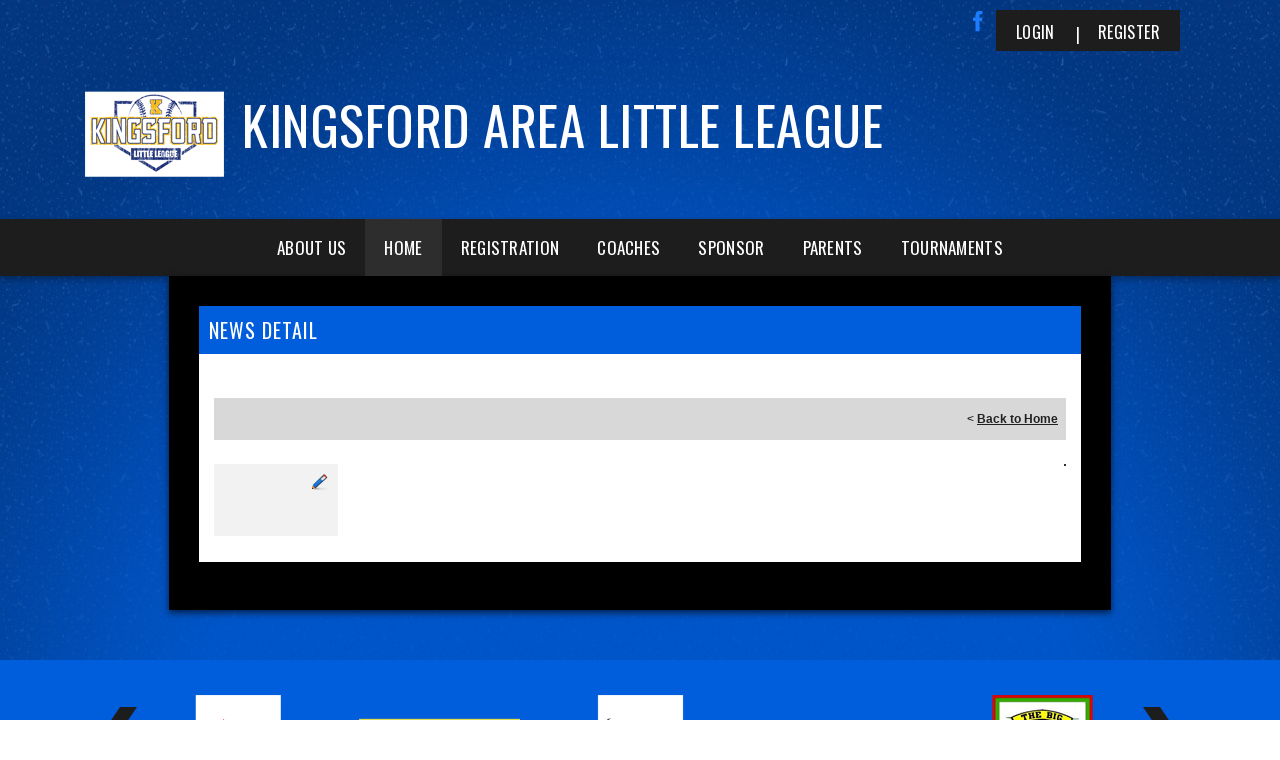

--- FILE ---
content_type: text/html; charset=utf-8
request_url: https://www.kingsfordlittleleague.com/Default.aspx?tabid=399337&mid=456081&newskeyid=HN1&newsid=447087&ctl=newsdetail
body_size: 12216
content:
<!DOCTYPE html PUBLIC "-//W3C//DTD XHTML 1.0 Transitional//EN" "http://www.w3.org/TR/xhtml1/DTD/xhtml1-transitional.dtd">
<html  xml:lang="en-US" lang="en-US" xmlns="http://www.w3.org/1999/xhtml">
<head id="Head"><title>
	Kingsford Area Little League > Home
</title><meta content="text/html; charset=UTF-8" http-equiv="Content-Type" /><meta content="text/javascript" http-equiv="Content-Script-Type" /><meta content="text/css" http-equiv="Content-Style-Type" /><meta http-equiv="X-UA-Compatible" content="IE=edge" /><meta id="MetaDescription" name="DESCRIPTION" content="Kingsford Area Little League" /><meta id="MetaKeywords" name="KEYWORDS" content="Kingsford Area Little League" /><meta id="MetaCopyright" name="COPYRIGHT" content="Copyright (c) 2026 by Kingsford Area Little League" /><meta id="MetaAuthor" name="AUTHOR" content="Kingsford Area Little League" /><meta name="RESOURCE-TYPE" content="DOCUMENT" /><meta name="DISTRIBUTION" content="GLOBAL" /><meta id="MetaRobots" name="ROBOTS" content="INDEX, FOLLOW" /><meta name="REVISIT-AFTER" content="1 DAYS" /><meta name="RATING" content="GENERAL" /><meta http-equiv="PAGE-ENTER" content="RevealTrans(Duration=0,Transition=1)" /><style id="StylePlaceholder" type="text/css"></style><link href="/portals/_default/default.css?cdv=298" type="text/css" rel="stylesheet"/><link href="/portals/_default/admin.css?cdv=298" type="text/css" rel="stylesheet"/><link href="/portals/_default/skins/apollo-ii/skin.css?cdv=298" type="text/css" rel="stylesheet"/><link href="/portals/_default/containers/apollo-ii/container.css?cdv=298" type="text/css" rel="stylesheet"/><link href="/portals/_default/skins/_default/webcontrolskin/default/combobox.default.css?cdv=298" type="text/css" rel="stylesheet"/><link href="/portals/_default/skins/apollo-ii/css/color-blue.css?cdv=298" type="text/css" rel="stylesheet"/><link href="/resources/bsb.controls/customteampage.css?cdv=298" type="text/css" rel="stylesheet"/><script src="/resources/shared/scripts/jquery/jquery.min.js?cdv=298" type="text/javascript"></script><script src="/resources/shared/scripts/jquery/jquery-migrate.min.js?cdv=298" type="text/javascript"></script><script src="/resources/shared/scripts/jquery/jquery-ui.min.js?cdv=298" type="text/javascript"></script>
<script>
!function(){var analytics=window.analytics=window.analytics||[];if(!analytics.initialize)if(analytics.invoked)window.console&&console.error&&console.error("Segment snippet included twice..");else{analytics.invoked=!0;analytics.methods=["trackSubmit","trackClick","trackLink","trackForm","pageview","identify","reset","group","track","ready","alias","debug","page","once","off","on"];analytics.factory=function(t){return function(){var e=Array.prototype.slice.call(arguments);e.unshift(t);analytics.push(e);return analytics}};for(var t=0;t<analytics.methods.length;t++){var e=analytics.methods[t];analytics[e]=analytics.factory(e)}analytics.load=function(t,e){var n=document.createElement("script");n.type="text/javascript";n.async=!0;n.src="https://cdn.segment.com/analytics.js/v1/"+t+"/analytics.min.js";var a=document.getElementsByTagName("script")[0];a.parentNode.insertBefore(n,a);analytics._loadOptions=e};analytics.SNIPPET_VERSION="4.1.0";
analytics.load("vwPZbUUO9tST7jvVEVKUgfx7fLvtimDG");
//analytics.page();
}}();
</script>

    <script>
        window.dataLayer = window.dataLayer || [];
        function gtag() { dataLayer.push(arguments); }

        gtag('consent', 'default', {
            ad_storage: 'denied',
            analytics_storage: 'denied',
            ad_user_data: 'denied',
            ad_personalization: 'denied',
            functionality_storage: 'denied',
            personalization_storage: 'denied',
            security_storage: 'denied'
        });
        gtag('consent', 'default', {
            ad_storage: 'denied',
            analytics_storage: 'denied',
            ad_user_data: 'denied',
            ad_personalization: 'denied',
            functionality_storage: 'denied',
            personalization_storage: 'denied',
            security_storage: 'granted',
            regions: ['AS', 'AI', 'AG', 'AR', 'AW', 'AU', 'AT', 'BS', 'BB', 'BY', 'BE', 'BM', 'BO', 'BQ', 'BR', 'BG', 'CA', 'CL', 'CN', 'CO', 'CR', 'HR', 'CU', 'CW', 'CY', 'CZ', 'DK', 'DM', 'DO', 'EC', 'SV', 'EE', 'FI', 'FR', 'DE', 'GR', 'GD', 'GU', 'GT', 'GY', 'HT', 'HK', 'HU', 'IN', 'ID', 'IE', 'IL', 'IT', 'JM', 'JP', 'KR', 'KW', 'LV', 'LB', 'LT', 'LU', 'MT', 'MX', 'NP', 'NL', 'NZ', 'NI', 'NG', 'NO', 'PA', 'PY', 'PE', 'PH', 'PL', 'PT', 'PR', 'QA', 'RO', 'KN', 'LC', 'MF', 'VC', 'SA', 'RS', 'SG', 'SK', 'SI', 'ZA', 'ES', 'SR', 'SE', 'CH', 'TW', 'TT', 'AE', 'GB', 'US', 'UY', 'VE', 'VN', 'VI', 'PK']
        });
    </script>

<!-- Google Tag Manager -->
<script>
	(function(w,d,s,l,i){
	w[l]=w[l]||[];
	w[l].push({'gtm.start':new Date().getTime(),event:'gtm.js'});
	var f=d.getElementsByTagName(s)[0],
	j=d.createElement(s),
	dl=l!='dataLayer'?'&l='+l:'';
	j.async=true;
		
	j.src='https://www.googletagmanager.com/gtm.js?id='+i+dl+'';
	f.parentNode.insertBefore(j,f);
	})
(window,document,'script','dataLayer','GTM-MSRCR47S');
</script>
<!-- End Google Tag Manager -->

<!-- Google Tag Manager -->
<script>
  (function(w, d, s, l, i) {
    w[l] = w[l] || [];
    w[l].push({ 'gtm.start': new Date().getTime(), event: 'gtm.js' });
    var f = d.getElementsByTagName(s)[0],
      j = d.createElement(s),
      dl = l != 'dataLayer' ? '&l=' + l : '';
    j.async = true;
    j.src = 'https://www.googletagmanager.com/gtm.js?id=' + i + dl;
    f.parentNode.insertBefore(j, f);
  })(window, document, 'script', 'dataLayer', 'GTM-WMZLMM4');
  window.dataLayer = window.dataLayer || [];
    window.dataLayer.push({
        'userPortalId': '2355',
        'instanceKey': 'clubs',
        'userId': '-1',
        'isAdminUser': 'False',
        'isStackHubPortal': 'False',
		'appName': 'Core Legacy',
		'appEnvironment': 'Live',
    });
    
	
	function pushAppDataReadyEvent() {
      window.dataLayer.push({ 'event': 'appDataReady' });
    }
	
	setTimeout(pushAppDataReadyEvent, 200);

</script>
<!-- End Google Tag Manager -->


<meta name="PortalId" content= "2355" /> 

<script type="text/javascript">
	function redirectToSSLUrl(url){window.location=decodeURIComponent(url);}
	
	$(document).ready(function(){
		if(window.location.protocol === "https:") return;
		var tabIdBasedUrl = "/Default.aspx?tabid=399337";
		var currentUrl = document.location.href.substring(document.location.origin.length);
		var sslUrl= "https://www.kingsfordlittleleague.com";
		
		if(currentUrl.toLowerCase().indexOf("tabid=") == -1){ currentUrl = tabIdBasedUrl;}
		
		var s = document.createElement("script");
		s.type = "text/javascript";
		s.src = sslUrl + "/AmILoggedInHandler.ashx?portalId=2355&currenturl=" + encodeURIComponent(currentUrl);
		$("body").append(s);
	});
</script>

<script type="text/javascript">
$(document).ready( function () {
	if (typeof ReportViewer != 'undefined') {
			ReportViewer.prototype.PrintReport = function () {
				switch (this.defaultPrintFormat) {
					case "Default":
						this.DefaultPrint();
						break;
					case "PDF":
						this.PrintAs("PDF");
						previewFrame = document.getElementById(this.previewFrameID);
						previewFrame.onload = function () { previewFrame.contentDocument.execCommand("print", true, null); }
						break;
				}
			};
		}
});
</script>

<link href="https:///Default.aspx?tabid=399337&amp;mid=456081&amp;newskeyid=HN1&amp;newsid=447087&amp;ctl=newsdetail" rel="canonical" /><meta name='viewport' content='intial-scale=1.0,width=device-width'/><link rel="stylesheet" type="text/css" href="/DesktopModules/DDRMenu/BSBMobNav/mobnav.css"></link><link rel="stylesheet" type="text/css" href="/portals/_default/Skins/Apollo-II/nav/nav.css"></link></head>
<body id="Body" class=" apollo">
		

<!-- Google Tag Manager (noscript) -->
<noscript>
	<iframe 
	    src="https://www.googletagmanager.com/ns.html?id=GTM-MSRCR47S" 
			height="0" 
			width="0" 
			style="display:none;visibility:hidden">
	</iframe>
</noscript>
<!-- End Google Tag Manager (noscript) -->

<!-- Google Tag Manager (noscript) -->
<noscript>
	<iframe
		src="https://www.googletagmanager.com/ns.html?id='GTM-WMZLMM4'"
		height="0"
		width="0"
		style="display:none;visibility:hidden"
	></iframe>
</noscript>
<div id="mp-toolbar-host"></div>
<!-- End Google Tag Manager (noscript) -->

		<form method="post" action="/Default.aspx?tabid=399337&amp;mid=456081&amp;newskeyid=HN1&amp;newsid=447087&amp;ctl=newsdetail" id="Form" enctype="multipart/form-data">
<div class="aspNetHidden">
<input type="hidden" name="StylesheetManager_TSSM" id="StylesheetManager_TSSM" value="" />
<input type="hidden" name="ScriptManager_TSM" id="ScriptManager_TSM" value="" />
<input type="hidden" name="__EVENTTARGET" id="__EVENTTARGET" value="" />
<input type="hidden" name="__EVENTARGUMENT" id="__EVENTARGUMENT" value="" />
<input type="hidden" name="_VSTATE" id="_VSTATE" value="H4sIAAAAAAAEALVV62/bNhCfGNF2nv7QztvazGaNog+0tvzIow7mFbOcIkFVJ0iUtP000CatCKFJTaLz+Os7UrRdF8iSrNi+GDzf8Xe/+90d9cXK5+FSvVGrNRobzcZ2vgCKD04xCwmW9Ij+NaaJ/CAIBVYhN9RO26dXEl7/[base64]/jW6/e5SvmCXFkgJKGrL98q2ZqJW93vd3U+v0bsDzzv4SEydcMBwksAswpFgTBQAsJQI9jCv76gUBTBUdi7VuQgvMBtTaDeam5taLRUCoVUzUOoIKvWJAhAq4HE/0eYEY13/ZFKNgYa3i1lfCOaH0e38i8s9fBEGagJPYgYfO4QO8ZjJKk6iq7eRiKWez3ZKiQBo0NOZuEOVTErHmtIBpSx86XTnwSXuK+SN2qbqy7Nk3B9I1o5iQcYDqVItTG/mijk3SVyjI8cXXsjPVXroiSDkCvX5TajNVqu5sfUsTNKoth+rQu0/nxx3ACDkq0hLpdw8Zu6IBmEiaaxgH/0zbGkRqOYFRK/HlKQCWk7OO5IjlvL6DoIadr5wTW7NYMZTXt/B0f4fOML/mGPm/nOVnQ14KXN7rEp+xzjn7p92abaxtunQZGVP9cpSrfLDVz8oacxu20qWxXjQ36OYKBWMaNac450QcuZYntGwodPlXH0Dxir17FTpHHdc8z7O/bmxuVV7UzfLn0nBU35kjl76iE17RVL8UrfXMwBTRGV9xXcnLxSYsLXgSgcPzpEUaE+M6G39bG6r3Cumih89OpSHmKsier3dUSSvtUHAqnEXjvSjfIN/zfh/6ggpxeiGgF/mh3k1Od8LCaHcm4xzRh3Q/r+f558t+Cvh/KkWIRasg+OnEQ6o0clTk5w2V7X5b4TtmZfCBwAA" />
<input type="hidden" name="__VIEWSTATE" id="__VIEWSTATE" value="" />
</div>

<script type="text/javascript">
//<![CDATA[
var theForm = document.forms['Form'];
if (!theForm) {
    theForm = document.Form;
}
function __doPostBack(eventTarget, eventArgument) {
    if (!theForm.onsubmit || (theForm.onsubmit() != false)) {
        theForm.__EVENTTARGET.value = eventTarget;
        theForm.__EVENTARGUMENT.value = eventArgument;
        theForm.submit();
    }
}
//]]>
</script>


<script src="/WebResource.axd?d=pynGkmcFUV1ZZXERyYgzPaAYQM8toJDi3ubXdQG0W7Rgz_EkQpArelb1XYA1&amp;t=638901392248157332" type="text/javascript"></script>

<script type="text/javascript">if (!(window.mobnav && window.mobnav.js)) document.write(unescape('%3Cscript src="/DesktopModules/DDRMenu/BSBMobNav/mobnav.js" type="text/javascript"%3E%3C/script%3E'));</script><script type="text/javascript">if (!(window.hoverintent && window.hoverintent.js)) document.write(unescape('%3Cscript src="/portals/_default/Skins/Apollo-II/nav/hoverintent.js" type="text/javascript"%3E%3C/script%3E'));</script><script type="text/javascript">if (!(window.ForceMenu && window.ForceMenu.js)) document.write(unescape('%3Cscript src="/portals/_default/Skins/Apollo-II/nav/nav.js" type="text/javascript"%3E%3C/script%3E'));</script>
<script src="/Telerik.Web.UI.WebResource.axd?_TSM_HiddenField_=ScriptManager_TSM&amp;compress=1&amp;_TSM_CombinedScripts_=%3b%3bSystem.Web.Extensions%2c+Version%3d4.0.0.0%2c+Culture%3dneutral%2c+PublicKeyToken%3d31bf3856ad364e35%3aen-US%3aa8328cc8-0a99-4e41-8fe3-b58afac64e45%3aea597d4b%3ab25378d2" type="text/javascript"></script>
<script src="/js/dnn.js" type="text/javascript"></script>
<div class="aspNetHidden">

	<input type="hidden" name="__VIEWSTATEENCRYPTED" id="__VIEWSTATEENCRYPTED" value="" />
</div><script type="text/javascript">
//<![CDATA[
Sys.WebForms.PageRequestManager._initialize('ScriptManager', 'Form', [], [], [], 36000, '');
//]]>
</script>

		
		
        <script src="/js/dnn.modalpopup.js?cdv=298" type="text/javascript"></script><script src="/resources/shared/scripts/jquery/jquery.hoverintent.min.js?cdv=298" type="text/javascript"></script><script src="/js/dnncore.js?cdv=298" type="text/javascript"></script><script src="/resources/shared/scripts/dnn.jquery.js?cdv=298" type="text/javascript"></script><script src="/resources/shared/scripts/clamp.js?cdv=298" type="text/javascript"></script><script src="/js/dnn.servicesframework.js?cdv=298" type="text/javascript"></script><script src="/portals/_default/skins/apollo-ii/js/custom-theme.js?cdv=298" type="text/javascript"></script><script src="/resources/bsb.controls/jquery.caroufredsel.min.js?cdv=298" type="text/javascript"></script>
        <style type="text/css">

/* Scoll Track*/
::-webkit-scrollbar-thumb {
  background-color: ;
}

a, a:link, a:visited {
    <!-- color: ; -->
}

.skAboutus a, .skAboutus a:link, .skAboutus a:visited {
    color: ;
}

/* Top Bar CSS */
/*******************************************************************/

.skTopBar a img:hover {
  filter: drop-shadow(0 0 5px );
}

.skLinks,
.skSponsor {
	background: ;
}

.skAction .skLogin a.skBtn {
	color: ;
}

.skNav #dnnStandardMenu .root .mi1 .txt,
.skNav #dnnStandardMenu .root .mi2 .txt {
	color: ;
}

.skNav #dnnStandardMenu .root .txt {
	color: ;
}

.sWebTheme_ActionsArea a.sWebTheme_ActionsLinks:active span,
.sWebTheme_ActionsArea a.sWebTheme_ActionsLinks:hover span,
.sWebTheme_ActionsArea a.sWebTheme_ActionsLinks:focus span {
	background: ;
	color: ;
}

#slider805500 .skReadMore:hover,
#slider805500 .skReadMore:focus,
#slider1080500 .skReadMore:hover,
#slider1080500 .skReadMore:focus {
	color: ;
}

.skSection h2.skHead,
.skNews a.skLink,
ul.skField p.skName,
.skEventHead .skEventLink,
.skSocialTab li a.skHead,
.skEventMonth,
.skEventDay,
.skContact h2.skHead,
.skFooter .skSiteLink h2.skHead {
	color: ;
}

.skSection .viewall {
	background-color: ;
}

.skFooter .ftContent {
	border-top-color: ;
}

.skContact .skClubAddress a.skClubPhone:hover,
.skContact .skClubAddress a.skClubPhone:focus,
.skContact .skClubAddress a.skClubEmail:hover,
.skContact .skClubAddress a.skClubEmail:focus {
	color: ;
}

.skFooter .skSiteLink li.skSiteItem:hover:before,
.skFooter .skSiteLink li.skSiteItem:hover a.skSiteItemLink {
	color: ;
}

.skBottomBar .skInfo .SkinObject:hover,
.skBottomBar .skInfo .skHiddenLogin:hover  {
	color: ;
}

.skInner .default-header {
	background: ;
}

.sWebTheme_ActionsArea a.sWebTheme_showSettings:hover {
  background-color: ;
  color: ;
}

/* responsive CSS */
/********************************************************************/
@media screen and (max-width: 768px) {
	 /* Mobile menu CSS */
	#Body #mobNav .navBar {
		background:  !important;
	}
	#Body #mobNav .navDropDown {
		background: ;
	}
	#Body #mobNav .navTabs .activeTab {
		border-bottom-color: ;
	}
	#Body #mobNav .navChild .navLink, 
	#Body #mobNav .navChild .navLink:link, 
	#Body #mobNav .navChild .navLink:visited {
		color: ;
	}
	#Body #mobNav.hot-pink .navChild .navIcon {
		fill: ;
	}
	#Body #mobNav .navChild .navIcon{
		fill:  !important;
	}
	
	#slider805500 .skPager a span {
		background: ;
	}
	
	.skAction .skLogin a.skBtn	{
		background-color: ;
	}
		
	.skSection .skNews .readmore a	{
		color: ;
	}
}
</style>
<input name="dnn$MobileNavigation$UniformBaseSection$hdncheckIsUniformAvailable" type="hidden" id="dnn_MobileNavigation_UniformBaseSection_hdncheckIsUniformAvailable" class="json-IsUniformAvailable" />
<input name="dnn$MobileNavigation$UniformBaseSection$hdnPortalId" type="hidden" id="dnn_MobileNavigation_UniformBaseSection_hdnPortalId" class="json-PortalId" value="2355" />
<input name="dnn$MobileNavigation$UniformBaseSection$hdnFamilyId" type="hidden" id="dnn_MobileNavigation_UniformBaseSection_hdnFamilyId" class="json-FamilyId" value="0" />
<input name="dnn$MobileNavigation$UniformBaseSection$hdnUserId" type="hidden" id="dnn_MobileNavigation_UniformBaseSection_hdnUserId" class="json-CustomerId json-UserId" value="-1" />
<input name="dnn$MobileNavigation$UniformBaseSection$hdnInstanceKey" type="hidden" id="dnn_MobileNavigation_UniformBaseSection_hdnInstanceKey" class="json-InstanceKey" value="clubs" />
<span id="noSizeNotificationForShoppingCart"></span>
<script type="text/x-kendo-template" id="errorNotificationTemplate-shoppingcart-tmpl">
    <div  class="bsb-notification danger">
    	#= message #
    	<span class="pull-right danger" style="cursor: pointer;">X</span>
    </div>
</script>


<input name="dnn$MobileNavigation$isExpressTheme" type="hidden" id="dnn_MobileNavigation_isExpressTheme" value="false" />
<input name="dnn$MobileNavigation$themeNameFromDB" type="hidden" id="dnn_MobileNavigation_themeNameFromDB" value="Apollo II-Color-Blue" />
<input name="dnn$MobileNavigation$themeNameFromConfig" type="hidden" id="dnn_MobileNavigation_themeNameFromConfig" value="mclean youth soccer" />

<div id="mobNav" class="blue"> 
	<div class="navBar">
		<div class="navLeft">
			<a class="navExpand navBurger" href="javascript:void(0)" onclick="toggleDropDown(this)" data-target="#dnn_MobileNavigation_navDropDown">
				<svg class="navIcon" xmlns="http://www.w3.org/2000/svg" width="25" height="25" viewBox="0 0 25 25">
					<path d="M0,4h25v3H0V4z M0,11h25v3H0V11z M0,18h25v3H0V18z"/>
				</svg>
				<svg class="navIcon navActive" xmlns="http://www.w3.org/2000/svg" width="25" height="25" viewBox="0 0 25 25">
					<polygon points="23,20.8 14.8,12.5 23,4.3 20.7,2 12.5,10.2 4.3,2 2,4.3 10.2,12.5 2,20.8 4.2,23 12.5,14.8 20.8,23 "/>
				</svg>
			</a>
		</div>
		
			<div class="navLogo"><a id="dnn_MobileNavigation_dnnMobNavLOGO_hypLogo" title="Kingsford Area Little League" href="/default.aspx?portalid=2355"><img id="dnn_MobileNavigation_dnnMobNavLOGO_imgLogo" src="/Portals/2355/logo/logo638642413639983737.png" alt="Kingsford Area Little League" style="border-width:0px;" /></a></div>
		
	</div>
	<div id="dnn_MobileNavigation_navDropDown" class="navDropDown">
		
		<div id="navMenu" class="navContent">
			<div class="navContentInner">
			<!-- DDRmenu v02.00.01 - BSBMobNav template --><ul class="navRoot">
	<li class="navItem navFirst">
		<div class="navWrapper">
			
				<a class="navLink" href="javascript:void(0)" onclick="toggleDropDown(this)" data-target="#navChild399338">About Us</a>
			
				<a class="navExpand navArrow" href="javascript:void(0)" onclick="toggleDropDown(this)" data-target="#navChild399338">
					<svg class="navIcon" xmlns="http://www.w3.org/2000/svg" width="15" height="9" viewBox="0 0 15 9">
						<polygon points="15,0.9 14.1,0 7.5,7.2 0.9,0 0,0.9 7.5,9 7.5,9 7.5,9"/>
					</svg>
					<svg class="navIcon navActive" xmlns="http://www.w3.org/2000/svg" width="15" height="9" viewBox="0 0 15 9">
						<polygon points="0,8.1 0.9,9 7.5,1.8 14.1,9 15,8.1 7.5,0 7.5,0 7.5,0"/>
					</svg>
				</a>
			
		</div>
		
			<ul id="navChild399338" class="navChild navChild0">
	<li class="navItem navFirst navLast">
		<div class="navWrapper">
			
				<a class="navLink" target="" href="/Default.aspx?tabid=399340">League Officers</a>
			
		</div>
		
	</li>
</ul>
		
	</li>

	<li class="navItem navSelected">
		<div class="navWrapper">
			
				<a class="navLink navLinkSelected" target="" href="/Default.aspx?tabid=399337">Home</a>
			
		</div>
		
	</li>

	<li class="navItem">
		<div class="navWrapper">
			
				<a class="navLink" target="" href="/Default.aspx?tabid=399342">Registration</a>
			
		</div>
		
	</li>

	<li class="navItem">
		<div class="navWrapper">
			
				<a class="navLink" target="" href="/Default.aspx?tabid=1433054">Coaches</a>
			
		</div>
		
	</li>

	<li class="navItem">
		<div class="navWrapper">
			
				<a class="navLink" target="" href="/Default.aspx?tabid=733211">Sponsor</a>
			
		</div>
		
	</li>

	<li class="navItem">
		<div class="navWrapper">
			
				<a class="navLink" target="" href="/Default.aspx?tabid=1456332">Parents</a>
			
		</div>
		
	</li>

	<li class="navItem navLast">
		<div class="navWrapper">
			
				<a class="navLink" target="" href="/Default.aspx?tabid=1458723">Tournaments</a>
			
				<a class="navExpand navArrow" href="javascript:void(0)" onclick="toggleDropDown(this)" data-target="#navChild1458723">
					<svg class="navIcon" xmlns="http://www.w3.org/2000/svg" width="15" height="9" viewBox="0 0 15 9">
						<polygon points="15,0.9 14.1,0 7.5,7.2 0.9,0 0,0.9 7.5,9 7.5,9 7.5,9"/>
					</svg>
					<svg class="navIcon navActive" xmlns="http://www.w3.org/2000/svg" width="15" height="9" viewBox="0 0 15 9">
						<polygon points="0,8.1 0.9,9 7.5,1.8 14.1,9 15,8.1 7.5,0 7.5,0 7.5,0"/>
					</svg>
				</a>
			
		</div>
		
			<ul id="navChild1458723" class="navChild navChild0">
	<li class="navItem navFirst">
		<div class="navWrapper">
			
				<a class="navLink" target="" href="/Default.aspx?tabid=1458727">Softball Tournament</a>
			
		</div>
		
	</li>

	<li class="navItem">
		<div class="navWrapper">
			
				<a class="navLink" target="" href="/Default.aspx?tabid=1458726">Baseball Tournament</a>
			
		</div>
		
	</li>

	<li class="navItem navLast">
		<div class="navWrapper">
			
				<a class="navLink" target="" href="/Default.aspx?tabid=1458725">Sandlot Tournament</a>
			
		</div>
		
	</li>
</ul>
		
	</li>
</ul>


			
			<div class="navFooter">
				<ul class="navRoot">
					<li class="navItem">
						<div class="navWrapper">
							<svg class="navIcon" xmlns="http://www.w3.org/2000/svg" width="25" height="25" viewBox="0 0 25 25">
								<path d="M2.9,23h2c0.1-4.3,3.7-7.8,8.1-7.8c4.4,0,8,3.5,8.1,7.8h2c-0.1-4.1-2.7-7.7-6.4-9.1c1.4-1.1,2.3-2.8,2.3-4.8
									c0-3.3-2.7-6.1-6.1-6.1S6.9,5.8,6.9,9.1c0,1.9,0.9,3.7,2.3,4.8C5.6,15.3,2.9,18.9,2.9,23z M8.9,9.1c0-2.2,1.8-4.1,4.1-4.1
									s4.1,1.8,4.1,4.1s-1.8,4.1-4.1,4.1S8.9,11.4,8.9,9.1z"/>
							</svg>
							<a id="dnn_MobileNavigation_dnnMobNavLOGIN_cmdLogin" class="navLink" href="/Default.aspx?tabid=399346&amp;isLogin=True">Login</a>
						</div> 
					</li>
					<li class="navItem"><div class="navWrapper"><a id="dnn_MobileNavigation_dnnMobNavUSER_cmdRegister" class="navLink" href="/Default.aspx?tabid=399346">Register</a></div></li>
					
				</ul>
			</div>
			</div>
		</div>
	</div>
</div>
<!-- For Website Navigation Swap (TWA-1840) -->
<div id="websiteManager">
	<h1 class="scom-title">Website Manager</h1>
</div>
<style>
	#websiteManager{
		display: none;
		background-color: #363636;
		padding: 36px 10px;
	}
	#websiteManager h1.scom-title{
		padding: 0;
		margin: 0;
		font-family: "dsg-sans-black", "Segoe UI", Arial, Helvetica, sans-serif;
		font-size: 50.4px;
		line-height: 54px;
		font-weight: bold;
		color: white;
		text-transform: uppercase;
		letter-spacing: 3px;
	}
</style>
<!-- End -->

<div class="skArea skInner"    >
	<div class="skAreatrabg"  >
		<div class="skWidth">
			<div class="skTopBar">
				<div class="skLeft">
					<ul>
						

					</ul>
				</div>
				<div class="skRight">
					<div class="skAction">
						<div class="skSocial skMobileHide">
							<a class="link skFacebook" href="//www.facebook.com/profile.php?id=100057265157250" target="_blank"></a>
							<div class="skLogin">
								<a id="dnn_dnnLOGIN_cmdLogin" class="skBtn login" href="/Default.aspx?tabid=399346&amp;isLogin=True">Login</a>
								<a id="dnn_dnnUSER_cmdRegister" class="skBtn register" href="/Default.aspx?tabid=399346">Register</a>
							</div>
						</div>
					</div>
				</div>
				<div class="skClear"></div>
			</div>
			<div class="skAction skMobile">
				<div class="skSocial">
					<div class="skLogin">
						<a id="dnn_dnnLOGINMobile_cmdLogin" class="skBtn login" href="/Default.aspx?tabid=399346&amp;isLogin=True">Login</a>
						<a id="dnn_dnnUSERMobile_cmdRegister" class="skBtn register" href="/Default.aspx?tabid=399346">Register</a>
					</div>
					<h1 class="skBanner">Kingsford Area Little League
</h1>
					<a class="link skFacebook" href="//www.facebook.com/profile.php?id=100057265157250" target="_blank"></a>
				</div>
			</div>
		</div>

		<div class="skHeader">
			<div class="skWidth">
				<div class="skBannerWrap">
					<div class="skLogo"><a id="dnn_dnnLOGO_hypLogo" title="Kingsford Area Little League" href="/default.aspx?portalid=2355"><img id="dnn_dnnLOGO_imgLogo" src="/Portals/2355/logo/logo638642413639983737.png" alt="Kingsford Area Little League" style="border-width:0px;" /></a></div>
					<div class="skRightBanner">
						<h1 class="skBanner">Kingsford Area Little League
</h1>
					</div>
				</div>
				<div class="skClear"></div>
			</div>
		</div>

		<div class="skNav">
			<!-- DDRmenu v02.00.01 - nav template --><div id="dnnStandardMenu">
  <ul class="dnnNav">
    <li class="root mi mi0 haschild first"><span class="txt roottxt">About Us</span><ul class="m m0">
        <li class="mi mi1 first last"><a href="/Default.aspx?tabid=399340" target="" class="txt">League Officers</a></li>
      </ul>
    </li>
    <li class="root mi mi0 sel"><a href="/Default.aspx?tabid=399337" target="" class="txt roottxt">Home</a></li>
    <li class="root mi mi0"><a href="/Default.aspx?tabid=399342" target="" class="txt roottxt">Registration</a></li>
    <li class="root mi mi0"><a href="/Default.aspx?tabid=1433054" target="" class="txt roottxt">Coaches</a></li>
    <li class="root mi mi0"><a href="/Default.aspx?tabid=733211" target="" class="txt roottxt">Sponsor</a></li>
    <li class="root mi mi0"><a href="/Default.aspx?tabid=1456332" target="" class="txt roottxt">Parents</a></li>
    <li class="root mi mi0 haschild last"><a href="/Default.aspx?tabid=1458723" target="" class="txt roottxt">Tournaments</a><ul class="m m0">
        <li class="mi mi1 first"><a href="/Default.aspx?tabid=1458727" target="" class="txt">Softball Tournament</a></li>
        <li class="mi mi1"><a href="/Default.aspx?tabid=1458726" target="" class="txt">Baseball Tournament</a></li>
        <li class="mi mi1 last"><a href="/Default.aspx?tabid=1458725" target="" class="txt">Sandlot Tournament</a></li>
      </ul>
    </li>
  </ul>
</div>
			<div class="skClear"></div>
		</div>
		
		<div class="skWidth skInnerWidth">
			<div class="skInnerSection">
				
				<div class="skClear"></div>
				<div id="dnn_ContentPane" class="ContentPane"><div class="DnnModule DnnModule-BSBContent DnnModule-456081">
<div class="default-container">
	<div class="default-header">
		
		<h2 class="default-head"><span id="dnn_ctr456081_dnnTITLE_titleLabel" class="default-title">News Detail</span>


</h2>
		<div class="clear-both"></div>
	</div>
	<div class="default-content">
		<div id="dnn_ctr456081_ContentPane" class="Normal"><div id="dnn_ctr456081_ModuleContent" class="DNNModuleContent ModBSBContentC">
	
<div class="TeamPage_largeMarginTop">
	<div class="TeamPage_ND_Header">&nbsp;
		<span class="TeamPage_floatright">
			&lt;&nbsp;<a id="dnn_ctr456081_NewsDetail_backTo" class="TeamPage_underlineboldLink" href="/Default.aspx?tabid=399337">Back to Home</a>
		</span>
	</div>
	<div class="TeamPage_newsHolder">
		<div id="dnn_ctr456081_NewsDetail_divnewimg" class="TeamPage_ND_newsImage">
			<img id="dnn_ctr456081_NewsDetail_Image1" />
		</div>
		<div class="TeamPage_newsDate">
			<a id="dnn_ctr456081_NewsDetail_newsEditHyperLink" class="TeamPage_normalLink">
				<img src="/resources/bsb.controls/images/icon_edit.png" alt="Edit" border="0"/>
			</a>
			<h3 class="TeamPage_ND_date">
				<span id="dnn_ctr456081_NewsDetail_lblNewsDay"></span></h3>
			<h4 class="TeamPage_ND_monthYear">
				<span id="dnn_ctr456081_NewsDetail_lblNewsMonthYear"></span></h4>
		</div>
		<h3 class="TeamPage_ND_newsHeader">
			</h3>
		<span class="TeamPage_normalText">
			</span>
		<div class="TeamPage_clearBoth">
		</div>
	</div>
</div>

</div></div><div class="clear-both"></div>
	</div>
</div></div></div>
				<div class="display-table">
					<div id="dnn_LeftPane" class="LeftPane DNNEmptyPane"></div>
					<div id="dnn_RightPane" class="RightPane DNNEmptyPane"></div>
				</div>
				<div class="skClear"></div>
				<div id="dnn_BottomPane" class="BottomPane DNNEmptyPane"></div>
			</div>
		</div>
		
		
			<div class="skSponsor">
				<div class="skWidth">
					


		<div class="skSpnWrapper">
			<ul id="skSpnList" class="skSpnList">
	
		<li class="skSpnItem">
			<a class="skSpnLink" href="https://www.acehardware.com/store-details/16270" target='_blank'>
				<img class="skSpnImage" src="/portals/2355/homesponsors/homesponsors638808400560963152.png" alt="" height='106' width='169'/>
			</a>
		</li>
	
		<li class="skSpnItem">
			<a class="skSpnLink" href="https://www.facebook.com/allenpaintinganddecorating/" target='_blank'>
				<img class="skSpnImage" src="/portals/2355/homesponsors/homesponsors638175441665239585.png" alt="" height='106' width='169'/>
			</a>
		</li>
	
		<li class="skSpnItem">
			<a class="skSpnLink" href="https://www.baccocc.com/" target='_blank'>
				<img class="skSpnImage" src="/portals/2355/homesponsors/homesponsors638175442403199194.png" alt="" height='106' width='169'/>
			</a>
		</li>
	
		<li class="skSpnItem">
			<a class="skSpnLink" href="https://locations.autovalue.com/wi/niagara/1293842/" target='_blank'>
				<img class="skSpnImage" src="/portals/2355/homesponsors/homesponsors638175443388948646.png" alt="" height='106' width='169'/>
			</a>
		</li>
	
		<li class="skSpnItem">
			<a class="skSpnLink" href="https://www.facebook.com/big10sportsbarandgrill/" target='_blank'>
				<img class="skSpnImage" src="/portals/2355/homesponsors/homesponsors638454180711921686.png" alt="" height='106' width='169'/>
			</a>
		</li>
	
		<li class="skSpnItem">
			<a class="skSpnLink" href="https://binksbeverages.com/" target='_blank'>
				<img class="skSpnImage" src="/portals/2355/homesponsors/homesponsors638192523212036581.png" alt="" height='106' width='169'/>
			</a>
		</li>
	
		<li class="skSpnItem">
			<a class="skSpnLink" href="https://www.facebook.com/BKEnterprisesEngravingAwardsGifts/" target='_blank'>
				<img class="skSpnImage" src="/portals/2355/homesponsors/homesponsors638454183392065293.png" alt="" height='106' width='169'/>
			</a>
		</li>
	
		<li class="skSpnItem">
			<a class="skSpnLink" href="https://blagec.rheem-contractor.com/" target='_blank'>
				<img class="skSpnImage" src="/portals/2355/homesponsors/homesponsors638175489078216605.png" alt="" height='106' width='169'/>
			</a>
		</li>
	
		<li class="skSpnItem">
			<a class="skSpnLink" href="https://cmtaxpros.com/splash" target='_blank'>
				<img class="skSpnImage" src="/portals/2355/homesponsors/homesponsors638808392417452377.png" alt="" height='106' width='169'/>
			</a>
		</li>
	
		<li class="skSpnItem">
			<a class="skSpnLink" href="https://www.statefarm.com/agent/us/mi/iron-mountain/chris-hanley-2lpxz48f000" target='_blank'>
				<img class="skSpnImage" src="/portals/2355/homesponsors/homesponsors638175445979464288.png" alt="" height='106' width='169'/>
			</a>
		</li>
	
		<li class="skSpnItem">
			<a class="skSpnLink" href="http://www.coleman-engineering.com/" target='_blank'>
				<img class="skSpnImage" src="/portals/2355/homesponsors/homesponsors638192700945491221.png" alt="" height='106' width='169'/>
			</a>
		</li>
	
		<li class="skSpnItem">
			<a class="skSpnLink" href="https://www.culvers.com/restaurants/iron-mountain-mi-stephenson-ave" target='_blank'>
				<img class="skSpnImage" src="/portals/2355/homesponsors/homesponsors638175448309997777.png" alt="" height='106' width='169'/>
			</a>
		</li>
	
		<li class="skSpnItem">
			<a class="skSpnLink" href="https://www.facebook.com/profile.php?id=100063725912695" target='_blank'>
				<img class="skSpnImage" src="/portals/2355/homesponsors/homesponsors638175449537089049.png" alt="" height='106' width='169'/>
			</a>
		</li>
	
		<li class="skSpnItem">
			<a class="skSpnLink" href="https://www.dairyqueen.com/en-us/locations/mi/kingsford/700-s-carpenter-ave/3268/" target='_blank'>
				<img class="skSpnImage" src="/portals/2355/homesponsors/homesponsors638175483324138868.png" alt="" height='106' width='169'/>
			</a>
		</li>
	
		<li class="skSpnItem">
			<a class="skSpnLink" href="https://danielsoninsurance.com/" target='_blank'>
				<img class="skSpnImage" src="/portals/2355/homesponsors/homesponsors638175450113660286.png" alt="" height='106' width='169'/>
			</a>
		</li>
	
		<li class="skSpnItem">
			<a class="skSpnLink" href="https://dctitleim.com/" target='_blank'>
				<img class="skSpnImage" src="/portals/2355/homesponsors/homesponsors638808403057950754.png" alt="" height='106' width='169'/>
			</a>
		</li>
	
		<li class="skSpnItem">
			<a class="skSpnLink" href="https://edelweisscoffeeshop.com/" target='_blank'>
				<img class="skSpnImage" src="/portals/2355/homesponsors/homesponsors638808394702414672.png" alt="" height='106' width='169'/>
			</a>
		</li>
	
		<li class="skSpnItem">
			<a class="skSpnLink" href="https://www.edwardsgm.com/" target='_blank'>
				<img class="skSpnImage" src="/portals/2355/homesponsors/homesponsors638175483928248980.png" alt="" height='106' width='169'/>
			</a>
		</li>
	
		<li class="skSpnItem">
			<a class="skSpnLink" href="https://www.first-bank.com/" target='_blank'>
				<img class="skSpnImage" src="/portals/2355/homesponsors/homesponsors638175480258989696.png" alt="" height='106' width='169'/>
			</a>
		</li>
	
		<li class="skSpnItem">
			<a class="skSpnLink" href="https://www.fnbimk.com/" target='_blank'>
				<img class="skSpnImage" src="/portals/2355/homesponsors/homesponsors638175481623373469.png" alt="" height='106' width='169'/>
			</a>
		</li>
	
		<li class="skSpnItem">
			<a class="skSpnLink" href="https://www.facebook.com/p/Flavor-Blast-LLC-100078423246988/" target='_blank'>
				<img class="skSpnImage" src="/portals/2355/homesponsors/homesponsors638808395780713738.png" alt="" height='106' width='169'/>
			</a>
		</li>
	
		<li class="skSpnItem">
			<a class="skSpnLink" href="https://grede.com/" target='_blank'>
				<img class="skSpnImage" src="/portals/2355/homesponsors/homesponsors638454186032591128.png" alt="" height='106' width='169'/>
			</a>
		</li>
	
		<li class="skSpnItem">
			<a class="skSpnLink" href="https://www.jhallortho.com/" target='_blank'>
				<img class="skSpnImage" src="/portals/2355/homesponsors/homesponsors638175452042646458.png" alt="" height='106' width='169'/>
			</a>
		</li>
	
		<li class="skSpnItem">
			<a class="skSpnLink" href="http://hardcoreoutfitters.co/" target='_blank'>
				<img class="skSpnImage" src="/portals/2355/homesponsors/homesponsors638175452961437306.png" alt="" height='106' width='169'/>
			</a>
		</li>
	
		<li class="skSpnItem">
			<a class="skSpnLink" href="https://www.hometownebuildingsupply.com/" target='_blank'>
				<img class="skSpnImage" src="/portals/2355/homesponsors/homesponsors638175453894334907.png" alt="" height='106' width='169'/>
			</a>
		</li>
	
		<li class="skSpnItem">
			<a class="skSpnLink" href="https://inkdanda.com/" target='_blank'>
				<img class="skSpnImage" src="/portals/2355/homesponsors/homesponsors638175471646977498.png" alt="" height='106' width='169'/>
			</a>
		</li>
	
		<li class="skSpnItem">
			<a class="skSpnLink" href="https://www.pcbranch.com/" target='_blank'>
				<img class="skSpnImage" src="/portals/2355/homesponsors/homesponsors638808394072414907.png" alt="" height='106' width='169'/>
			</a>
		</li>
	
		<li class="skSpnItem">
			<a class="skSpnLink" href="https://ironmountainanimalhospital.com/" target='_blank'>
				<img class="skSpnImage" src="/portals/2355/homesponsors/homesponsors638175470952037387.png" alt="" height='106' width='169'/>
			</a>
		</li>
	
		<li class="skSpnItem">
			<a class="skSpnLink" href="https://loadconnect.io/trucking/1998574" target='_blank'>
				<img class="skSpnImage" src="/portals/2355/homesponsors/homesponsors638808398053305319.png" alt="" height='106' width='169'/>
			</a>
		</li>
	
		<li class="skSpnItem">
			<a class="skSpnLink" href="https://www.facebook.com/profile.php?id=100057131663702" target='_blank'>
				<img class="skSpnImage" src="/portals/2355/homesponsors/homesponsors638175458101309811.png" alt="" height='106' width='169'/>
			</a>
		</li>
	
		<li class="skSpnItem">
			<a class="skSpnLink" href="https://www.leedsrealestate.net/" target='_blank'>
				<img class="skSpnImage" src="/portals/2355/homesponsors/homesponsors638808388337366101.png" alt="" height='106' width='169'/>
			</a>
		</li>
	
		<li class="skSpnItem">
			<a class="skSpnLink" href="https://www.mandeinsurance.com/" target='_blank'>
				<img class="skSpnImage" src="/portals/2355/homesponsors/homesponsors638223862441622065.png" alt="" height='106' width='169'/>
			</a>
		</li>
	
		<li class="skSpnItem">
			<a class="skSpnLink" href="http://www.mbmconstructioninc.com/" target='_blank'>
				<img class="skSpnImage" src="/portals/2355/homesponsors/homesponsors638175474840087216.png" alt="" height='106' width='169'/>
			</a>
		</li>
	
		<li class="skSpnItem">
			<a class="skSpnLink" href="https://www.facebook.com/midwestsnowandlawn/" target='_blank'>
				<img class="skSpnImage" src="/portals/2355/homesponsors/homesponsors638175461867749251.png" alt="" height='106' width='169'/>
			</a>
		</li>
	
		<li class="skSpnItem">
			<a class="skSpnLink" href="http://minericklogging.com/" target='_blank'>
				<img class="skSpnImage" src="/portals/2355/homesponsors/homesponsors638808401931371869.png" alt="" height='106' width='169'/>
			</a>
		</li>
	
		<li class="skSpnItem">
			<a class="skSpnLink" href="https://www.norwayeyecare.com/" target='_blank'>
				<img class="skSpnImage" src="/portals/2355/homesponsors/homesponsors638454190488475832.png" alt="" height='106' width='169'/>
			</a>
		</li>
	
		<li class="skSpnItem">
			<a class="skSpnLink" href="https://www.protechlubeandwash.com/" target='_blank'>
				<img class="skSpnImage" src="/portals/2355/homesponsors/homesponsors638175463164368231.png" alt="" height='106' width='169'/>
			</a>
		</li>
	
		<li class="skSpnItem">
			<a class="skSpnLink" href="https://www.randaoutdoor.com/" target='_blank'>
				<img class="skSpnImage" src="/portals/2355/homesponsors/homesponsors638494606082533717.png" alt="" height='106' width='169'/>
			</a>
		</li>
	
		<li class="skSpnItem">
			<a class="skSpnLink" href="https://www.rnlchiro.com/" target='_blank'>
				<img class="skSpnImage" src="/portals/2355/homesponsors/homesponsors638454193566276590.png" alt="" height='106' width='169'/>
			</a>
		</li>
	
		<li class="skSpnItem">
			<a class="skSpnLink" href="https://www.facebook.com/p/Signature-Design-100057468668344/" target='_blank'>
				<img class="skSpnImage" src="/portals/2355/homesponsors/homesponsors638215614375900741.png" alt="" height='106' width='169'/>
			</a>
		</li>
	
		<li class="skSpnItem">
			<a class="skSpnLink" href="https://www.specialtygranules.com/locations" target='_blank'>
				<img class="skSpnImage" src="/portals/2355/homesponsors/homesponsors638808496668639618.png" alt="" height='106' width='169'/>
			</a>
		</li>
	
		<li class="skSpnItem">
			<a class="skSpnLink" href="https://drstanekchiropractic.com/" target='_blank'>
				<img class="skSpnImage" src="/portals/2355/homesponsors/homesponsors638808391361723384.png" alt="" height='106' width='169'/>
			</a>
		</li>
	
		<li class="skSpnItem">
			<a class="skSpnLink" href="https://stephensandassoc.com/" target='_blank'>
				<img class="skSpnImage" src="/portals/2355/homesponsors/homesponsors638808401058882522.png" alt="" height='106' width='169'/>
			</a>
		</li>
	
		<li class="skSpnItem">
			<a class="skSpnLink" href="https://www.systemscontrol.com/" target='_blank'>
				<img class="skSpnImage" src="/portals/2355/homesponsors/homesponsors638175465837506154.png" alt="" height='106' width='169'/>
			</a>
		</li>
	
		<li class="skSpnItem">
			<a class="skSpnLink" href="https://www.opgup.com/" target='_blank'>
				<img class="skSpnImage" src="/portals/2355/homesponsors/homesponsors638454191372715354.png" alt="" height='106' width='169'/>
			</a>
		</li>
	
		<li class="skSpnItem">
			<a class="skSpnLink" href="https://www.tricitycinemas8.com/" target='_blank'>
				<img class="skSpnImage" src="/portals/2355/homesponsors/homesponsors638454195866817120.png" alt="" height='106' width='169'/>
			</a>
		</li>
	
		<li class="skSpnItem">
			<a class="skSpnLink" href="https://www.timberproductsim.com" target='_blank'>
				<img class="skSpnImage" src="/portals/2355/homesponsors/homesponsors638175466836177164.png" alt="" height='106' width='169'/>
			</a>
		</li>
	
		<li class="skSpnItem">
			<a class="skSpnLink" href="https://tridentllc.com/" target='_blank'>
				<img class="skSpnImage" src="/portals/2355/homesponsors/homesponsors638223864577504211.png" alt="" height='106' width='169'/>
			</a>
		</li>
	
		<li class="skSpnItem">
			<a class="skSpnLink" href="https://www.universalplumbinghvac.com/" target='_blank'>
				<img class="skSpnImage" src="/portals/2355/homesponsors/homesponsors638223860308056547.png" alt="" height='106' width='169'/>
			</a>
		</li>
	
		<li class="skSpnItem">
			<a class="skSpnLink" href="https://www.facebook.com/u.p.color/" target='_blank'>
				<img class="skSpnImage" src="/portals/2355/homesponsors/homesponsors637774945132258287.png" alt="" height='106' width='169'/>
			</a>
		</li>
	
		<li class="skSpnItem">
			<a class="skSpnLink" href="https://www.facebook.com/people/UP-Maintenance-Janitorial/100064879576109/?paipv=0&eav=AfY8iXzFqxKvK3FJcb5BXplXifj8LmoCe0zzELlIlxc5N1l5ay2MAfd6Ypq2tYxl7lY&_rdr" target='_blank'>
				<img class="skSpnImage" src="/portals/2355/homesponsors/homesponsors638175467405986662.png" alt="" height='106' width='169'/>
			</a>
		</li>
	
		<li class="skSpnItem">
			<a class="skSpnLink" href="https://www.upstatebank.net/" target='_blank'>
				<img class="skSpnImage" src="/portals/2355/homesponsors/homesponsors638454198350748247.png" alt="" height='106' width='169'/>
			</a>
		</li>
	
		<li class="skSpnItem">
			<a class="skSpnLink" href="https://vividnorthapparel.com/?fbclid=IwY2xjawJzXttleHRuA2FlbQIxMAABHrVo4hl5aq5AlXPwmSElr5NSxBY-ibVKXJaLQIHmNm2PUV7FZGPrVUKe8Cgj_aem_nY0aj7099DveQhZIcn5nfg" target='_blank'>
				<img class="skSpnImage" src="/portals/2355/homesponsors/homesponsors638808387524456677.png" alt="" height='106' width='169'/>
			</a>
		</li>
	
		<li class="skSpnItem">
			<a class="skSpnLink" href="https://www.facebook.com/u.p.color/photos/a.589065731560137/908584002941640/" target='_blank'>
				<img class="skSpnImage" src="/portals/2355/homesponsors/homesponsors638215575592400401.png" alt="" height='106' width='169'/>
			</a>
		</li>
	
		<li class="skSpnItem">
			<a class="skSpnLink" href="https://www.41lumber.com/locations/458/41-lumber-quinnesec" target='_blank'>
				<img class="skSpnImage" src="/portals/2355/homesponsors/homesponsors638175485674718259.png" alt="" height='106' width='169'/>
			</a>
		</li>
	
		<li class="skSpnItem">
			<a class="skSpnLink" href="https://www.breitungtwp.org/" target='_blank'>
				<img class="skSpnImage" src="/portals/2355/homesponsors/homesponsors638175444058591629.png" alt="" height='106' width='169'/>
			</a>
		</li>
	
			</ul>
		</div>
		<script type="text/javascript">
			jQuery(document).ready( function() {
				jQuery(".skSpnWrapper").append("<a class=\"skSpnPVLinks\" href=\"javascript:void(0);\">&lt;</a>" +
						"<a class=\"skSpnNTLinks\" href=\"javascript:void(0);\">&gt;</a>");
				function initSponsorCarousel(){
					var visibleItem = 5;
					if( $win.width() < 840 ) visibleItem = 3;
					if( $win.width() < 640 ) visibleItem = 2;
					if( $win.width() < 500 ) visibleItem = 1;
					jQuery("#skSpnList").carouFredSel({ 
						prev: ".skSpnWrapper .skSpnPVLinks", 
						next: ".skSpnWrapper .skSpnNTLinks", 
						auto: true,
						width: "100%",
						circular: true, 
						items : { visible : visibleItem },
						scroll : { duration : 1000 , pauseonHover: true }
					});
				}
				if (!$.browser.webkit) { jQuery(window).load( function(){ initSponsorCarousel(); }); }
				else { initSponsorCarousel(); }
				jQuery(window).resize( function() { initSponsorCarousel(); });
			});
		</script>
	

<script type="text/javascript">
    // Set link parameters
    // var portalName = "Kingsford Area Little League";
    var portalId = "2355";
    var sectionName = "Home";
    var dsgUrl = "//www.dickssportinggoods.com/?camp=Part:BSB";
    var tshqUrl = "https://teamsportshq.dsg.com/?camp=Part:BSB";

    function addDSGSponsorPram(value, section) {
        var re = new RegExp("([?&]" + name + "=)[^&]+", "");

        function add(sep) {
            dsgUrl += sep + ":" + (value) + ":" + (section);
        }

        function change() {
            dsgUrl = dsgUrl.replace(re, "$1" + (value));
        }
        
        if (re.test(dsgUrl)) {
            change();
        } else {
            add(":");
        }
    }
    addDSGSponsorPram(portalId, sectionName);
    $("a[href='//www.dickssportinggoods.com']").attr("href", dsgUrl.replace(/ /g, '_'));


    function addTSHQSponsorPram(value, section) {
        var re = new RegExp("([?&]" + name + "=)[^&]+", "");

        function add(sep) {
            tshqUrl += sep + ":" + (value) + ":" + (section);
        }

        function change() {
            tshqUrl = tshqUrl.replace(re, "$1" + (value));
        }
        
        if (re.test(tshqUrl)) {
            change();
        } else {
            add(":");
        }
    }

    addTSHQSponsorPram(portalId,sectionName);
    $("a[href='https://teamsportshq.dsg.com/']").attr("href", tshqUrl.replace(/ /g, '_'));
</script>
					<div class="skClear"></div>
				</div>
			</div>
		
		
		<div class="skFooter">
			<div class="skWidth">
				<div class="skContact">
					<h2 class="skHead">Contact</h2>
					<div class="ftContent">
						
<p class="skClubAddress">
	
		Kingsford Area Little League<br/>
	
	&nbsp;<br />Kingsford,&nbsp;Michigan&nbsp;49802
</p>
<p class="skClubAddress">
	
	
		Email: <a class="skClubEmail" href="/cdn-cgi/l/email-protection#c0aba9aea7b3a6afb2a4aca9b4b4aca5aca5a1a7b5a580a7ada1a9aceea3afad"><span class="__cf_email__" data-cfemail="bed5d7d0d9cdd8d1ccdad2d7cacad2dbd2dbdfd9cbdbfed9d3dfd7d290ddd1d3">[email&#160;protected]</span></a>
	
</p>

						<div class="skClear"></div>
					</div>
				</div>
				<div class="skBanner">
					

				</div>
				<div class="skSiteLink">
					
						<h2 class="skHead">Site Links</h2>
						<div class="ftContent">
							
		
				<ul class="skSiteWrapper list alt">
			
				<li class="skSiteItem skSiteFirst skSiteLast">
					<a class="skSiteItemLink skOneLineClamp" href="/Default.aspx?tabid=399340" >Our Staff</a>
				</li>
			
				</ul>
			
	

							<div class="skClear"></div>
						</div>
					
				</div>
				<div class="skClear"></div>
			</div>
		</div>
		<div class="skBottomBar">
			<div class="skWidth">
				<ul class="skMobile">
					

				</ul>
				<div class="skInfo">
					<div class="skLeftInfo">
						<span id="dnn_dnnCOPYRIGHT_lblCopyright" class="SkinObject">Copyright &#0169; 2026 Kingsford Area Little League</span>
&nbsp;|&nbsp;
						<a id="dnn_dnnPRIVACY_hypPrivacy" class="SkinObject" rel="nofollow" href="https://stacksports.com/legal-privacy" target="_blank">Privacy Statement</a><span class="SkinObject">&nbsp;|&nbsp;</span>
						<a id="dnn_dnnTERMS_hypTerms" class="SkinObject" rel="nofollow" href="https://stacksports.com/legal-terms" target="_blank">Terms Of Use</a>&nbsp;|&nbsp;
						<a id="dnn_licenseAgreement_hypPortalLicenseAgreement" class="SkinObject" href="https://stacksports.com/stack-sports-system-license-agreement-united-states" rel="nofollow" target="_blank">License Agreement</a>&nbsp;|&nbsp;
                        <a id="dnn_policyFooter_hypChildrenPrivacyPolicy" class="SkinObject" href="https://stacksports.com/legal-COPPA" rel="nofollow" target="_blank">Children's Privacy Policy</a><span class="SkinObject">&nbsp;|&nbsp;</span>
<div id="legacy-privacy-playbook-button"></div>	&nbsp;
						<a id="dnn_dnnLOGINAdmin_cmdLogin" class="skHiddenLogin" href="/Default.aspx?tabid=399346&amp;isLogin=True">Log In</a>
					</div>
					<div class="skRightInfo">
						<a class="skin_Powerby" href="http://www.sportsconnect.com" target="_blank" >
							<img width="200px" height="25px" src="portals/_default/sports-connect-logo-white.png" alt="Sports Connect"/>
						</a>
					</div>
					<div class="skClear"></div>
				</div>
			</div>
		</div>
	</div>
</div>

<script data-cfasync="false" src="/cdn-cgi/scripts/5c5dd728/cloudflare-static/email-decode.min.js"></script><script type="text/javascript">
	jQuery('.skOneLineClamp').each(function(index, element) {
			$clamp(element, { clamp: 1, useNativeClamp: true });
		});
</script>

        <input name="ScrollTop" type="hidden" id="ScrollTop" />
        <input name="__dnnVariable" type="hidden" id="__dnnVariable" autocomplete="off" value="`{`__scdoff`:`1`,`sf_siteRoot`:`/`,`sf_tabId`:`399337`}" />
        
	
<script type="text/javascript" src="/resources/shared/scripts/initwidgets.js" ></script>
<script type="text/javascript">
//<![CDATA[
window.__TsmHiddenField = $get('ScriptManager_TSM');//]]>
</script>
</form>
    
    


<!-- clubs - 10.0.1.161 -->

<script type="text/javascript">
$(window).load(function(){
    $('#google_translate_element a').addClass('goog-te-menu-value');
});
</script>

   <script type="text/javascript"> 
       function googleTranslateElementInit() { 
           if( document.querySelector("#google_translate_element") === null ){
               jQuery("body").append("<div id=\"google_translate_element\" style=\"position: fixed; bottom: 10px; right: 10px; z-index: 99999;\"></div>"); 
           }
           new google.translate.TranslateElement({
               pageLanguage: 'en', 
               autoDisplay: false}, 
           'google_translate_element'); 
       } 
   </script> 
   <script type="text/javascript" src="//translate.google.com/translate_a/element.js?cb=googleTranslateElementInit"></script>

</body>
</html>


--- FILE ---
content_type: text/css
request_url: https://dt5602vnjxv0c.cloudfront.net/portals/_default/skins/apollo-ii/css/color-blue.css?cdv=298
body_size: 2555
content:
@charset "UTF-8";
.AlertText a, .AlertText a:link, .AlertText a:visited {
  color: #3d8efd;
}

.AlertText a:hover, .AlertText a:focus, .AlertText a:active {
  color: #ebeaea;
}

/* Skin Area CSS */
/********************************************************************/
a, a:visited {
  color: #005ddb;
}

a:hover {
  color: #222;
}

.TeamPage_newsHolder a, .TeamPage_newsHolder a:link, .TeamPage_newsHolder a:visited,
.TeamPage_gridColumn a,
.TeamPage_gridColumn a:link,
.TeamPage_gridColumn a:visited,
.skInner .ModLinksC a,
.skInner .ModLinksC a:link,
.skInner .ModLinksC a:visited,
.skInner .ModDNNHTMLC a,
.skInner .ModDNNHTMLC a:link,
.skInner .ModDNNHTMLC a:visited {
  color: #005ddb;
}

.TeamPage_newsHolder a:hover, .TeamPage_newsHolder a:focus, .TeamPage_newsHolder a:active,
.TeamPage_gridColumn a:hover,
.TeamPage_gridColumn a:focus,
.TeamPage_gridColumn a:active,
.skInner .ModLinksC a:hover,
.skInner .ModLinksC a:focus,
.skInner .ModLinksC a:active,
.skInner .ModDNNHTMLC a:hover,
.skInner .ModDNNHTMLC a:focus,
.skInner .ModDNNHTMLC a:active {
  color: #222;
}

.skArea {
  background: #005ddb url(../images/color-area-blue.jpg) no-repeat center center;
  background-size: cover;
}

.skAreatrabg {
  background: url(../images/color-area-blue-tra.png) no-repeat top center;
}

.skLogo a:hover img {
  -webkit-filter: drop-shadow(0 3px 8px rgba(0, 0, 0, 0.56));
  filter: drop-shadow(0 3px 8px rgba(0, 0, 0, 0.56));
}

/* Top Bar CSS */
/*******************************************************************/
.skTopBar li a:hover img {
  -webkit-filter: drop-shadow(0 0px 8px rgba(0, 0, 0, 0.54));
  filter: drop-shadow(0 0px 8px rgba(0, 0, 0, 0.54));
}

.skHeader .skRightBanner h1.skBanner {
  color: #fff;
}

.skAction a.goog-te-menu-value,
.skAction a.translate,
.skAction a.link {
  background-image: url(../images/color-top-social.png);
}

.skAction a.goog-te-menu-value:link, .skAction a.goog-te-menu-value:visited,
.skAction a.translate:link,
.skAction a.translate:visited,
.skAction a.link:link,
.skAction a.link:visited {
  background-image: url(../images/color-top-social.png);
}

.skAction a.goog-te-menu-value.skLinkedIn,
.skAction a.translate.skLinkedIn,
.skAction a.link.skLinkedIn {
  background-image: none;
}

.skAction a.goog-te-menu-value.skLinkedIn:hover svg, .skAction a.goog-te-menu-value.skLinkedIn:focus svg, .skAction a.goog-te-menu-value.skLinkedIn:active svg,
.skAction a.translate.skLinkedIn:hover svg,
.skAction a.translate.skLinkedIn:focus svg,
.skAction a.translate.skLinkedIn:active svg,
.skAction a.link.skLinkedIn:hover svg,
.skAction a.link.skLinkedIn:focus svg,
.skAction a.link.skLinkedIn:active svg {
  fill: #1d1d1d;
}

.skAction a.goog-te-menu-value.skLinkedIn svg,
.skAction a.translate.skLinkedIn svg,
.skAction a.link.skLinkedIn svg {
  fill: #1b7cff;
}

@media screen and (max-width: 768px) {
  .skAction a.goog-te-menu-value.skLinkedIn svg,
  .skAction a.translate.skLinkedIn svg,
  .skAction a.link.skLinkedIn svg {
    fill: #fff;
  }
}

.skAction .skLogin {
  color: #fff;
  background: #1d1d1d;
}

.skAction .skLogin a.skBtn {
  color: #fff;
}

.skAction .skLogin a.skBtn:hover, .skAction .skLogin a.skBtn:focus {
  color: #005ddb;
}

@media screen and (max-width: 768px) {
  .skAction .skLogin a.skBtn {
    color: #fff;
    background: #005ddb;
  }
  .skAction .skLogin a.skBtn:hover, .skAction .skLogin a.skBtn:focus {
    color: #000;
  }
}

.skSocial a.goog-te-menu-value {
  background-position: -136px -54px;
}

.skSocial a.skFlickr {
  background-position: -6px -54px;
}

.skSocial a.skTwitter {
  background-position: -48px -54px;
}

.skSocial a.skFacebook {
  background-position: -28px -54px;
}

.skSocial a.skInstagram {
  background-position: -79px -54px;
}

.skSocial a.skYoutube {
  background-position: -105px -54px;
}

.skSocial a.goog-te-menu-value:hover, .skSocial a.goog-te-menu-value:focus {
  background-position: -136px -27px;
}

.skSocial a.skFlickr:hover, .skSocial a.skFlickr:focus {
  background-position: -6px -27px;
}

.skSocial a.skTwitter:hover, .skSocial a.skTwitter:focus {
  background-position: -48px -27px;
}

.skSocial a.skFacebook:hover, .skSocial a.skFacebook:focus {
  background-position: -28px -27px;
}

.skSocial a.skInstagram:hover, .skSocial a.skInstagram:focus {
  background-position: -79px -27px;
}

.skSocial a.skYoutube:hover, .skSocial a.skYoutube:focus {
  background-position: -105px -27px;
}

/* Navigation CSS */
/*******************************************************************/
.skNav {
  color: #fff;
  background: #1d1d1d;
}

.skNav #dnnStandardMenu .root .m {
  background: #2d2d2d;
}

.skNav #dnnStandardMenu .root .txt {
  color: #ffffff;
}

.skNav #dnnStandardMenu .root .txt:hover {
  color: #fff;
  background: #2d2d2d;
}

.skNav #dnnStandardMenu .root.sel .txt, .skNav #dnnStandardMenu .root.exp .txt {
  color: #fff;
  background: #2d2d2d;
}

.skNav #dnnStandardMenu .root .mi1 .txt,
.skNav #dnnStandardMenu .root .mi2 .txt {
  color: #005ddb;
}

.skNav #dnnStandardMenu .root .mi1 .txt:hover, .skNav #dnnStandardMenu .root .mi1 .txt:focus, .skNav #dnnStandardMenu .root .mi1 .txt:active,
.skNav #dnnStandardMenu .root .mi2 .txt:hover,
.skNav #dnnStandardMenu .root .mi2 .txt:focus,
.skNav #dnnStandardMenu .root .mi2 .txt:active {
  color: #ffffff;
}

.skNav #dnnStandardMenu .root .mi2 .txt {
  color: #ffffff;
}

.skNav #dnnStandardMenu .root .mi2 .txt:hover {
  color: #005ddb;
}

.skNav #dnnStandardMenu .root .m .haschild.sel .icn,
.skNav #dnnStandardMenu .root .m .haschild.exp > .txt .icn {
  background-image: url(../images/hover-nav-arrow.png);
}

.skNav #dnnStandardMenu .dropdown {
  background: #2d2d2d;
}

.skNav #dnnStandardMenu .col:after {
  background: rgba(255, 255, 255, 0.3);
}

.skLinks {
  background: #005ddb;
}

.skLinks .skHead {
  color: #fff;
}

.skLinks .skList .skItem a.skLink {
  border-top: 1px solid rgba(0, 0, 0, 0.18);
  color: #fefefe;
}

.skLinks .skList .skItem:hover a.skLink {
  color: #fff;
  background: #1d1d1d;
  color: white;
}

/* Slider CSS */
/*******************************************************************/
#slider805500 a.skPrevLinks,
#slider805500 a.skNextLinks,
#slider1080500 a.skPrevLinks,
#slider1080500 a.skNextLinks {
  background-image: url(../images/color-top-social.png);
}

#slider805500 a.skNextLinks,
#slider1080500 a.skNextLinks {
  background-position: -238px 0px;
}

#slider805500 .skNextBtn:hover,
#slider1080500 .skNextBtn:hover {
  background-color: rgba(255, 255, 255, 0.5);
}

#slider805500 .skNextBtn:hover a.skNextLinks,
#slider1080500 .skNextBtn:hover a.skNextLinks {
  background-position: -238px -32px;
}

#slider805500 a.skPrevLinks,
#slider1080500 a.skPrevLinks {
  background-position: -218px 0px;
}

#slider805500 .skPrevBtn:hover,
#slider1080500 .skPrevBtn:hover {
  background-color: rgba(255, 255, 255, 0.5);
}

#slider805500 .skPrevBtn:hover a.skPrevLinks,
#slider1080500 .skPrevBtn:hover a.skPrevLinks {
  background-position: -218px -32px;
}

#slider805500 .skPager a span,
#slider1080500 .skPager a span {
  background: #005ddb;
}

#slider805500 .skReadMore:hover, #slider805500 .skReadMore:focus,
#slider1080500 .skReadMore:hover,
#slider1080500 .skReadMore:focus {
  background: #ffffff;
  color: #005ddb;
}

/*Tab CSS */
/********************************************************************/
.skSection ::-webkit-scrollbar-track,
.skSection ::-webkit-scrollbar {
  background-color: #909090;
}

.skSection ::-webkit-scrollbar-thumb {
  background-color: #fff;
}

.skSection .skColumn {
  filter: drop-shadow(0 3px 5px rgba(0, 0, 0, 0.54));
  -webkit-filter: drop-shadow(0 3px 5px rgba(0, 0, 0, 0.54));
}

.skSection .skColumnContent {
  background: #1d1d1d;
}

.skSection .skColumnContent:after {
  -webkit-box-shadow: inset 0px -43px 40px -10px rgba(29, 29, 29, 0.85);
  box-shadow: inset 0px -43px 40px -10px rgba(29, 29, 29, 0.85);
}

@media screen and (max-width: 768px) {
  .skSection .skColumnContent {
    background: #515151;
  }
  .skSection .skColumnContent.expanded {
    background: #1d1d1d;
  }
}

@media screen and (max-width: 768px) {
  .skSection .skSocial {
    background: #515151;
  }
  .skSection .skSocial.expanded {
    background: #1d1d1d;
  }
}

.skSection .viewall {
  background-color: #005ddb;
  color: #000;
}

.skSection .viewall:hover, .skSection .viewall:focus {
  background-color: #505050;
  color: #000;
}

.skEventMonth,
.skEventDay {
  color: #005ddb;
  opacity: 0.4;
}

.skEventTime {
  color: #909090;
}

.skEventHead .skEventLink {
  color: #1b63c5;
}

.skEventHead a.skEventLink:hover {
  color: #fff;
}

.skEventDetail .location {
  color: #909090;
}

li.skEventItem {
  border-bottom: 1px solid rgba(255, 255, 255, 0.3);
}

.skSocialTab li a.skHead {
  background: #1d1d1d;
}

.skSocialTab li a.skHead:not(.active) {
  background: #515151;
}

.skSocialTab li a.skHead:not(.active):hover {
  background: #1b7cff;
}

ul.tweet_list li {
  border-bottom: 1px solid rgba(255, 255, 255, 0.3);
}

ul.tweet_list li:before {
  background-image: url(../images/color-top-social.png);
  background-position: -182px 0px;
}

.tweet_text {
  color: #fff;
}

.tweet_text a {
  color: #1b63c5;
  color: #8a8a8a;
}

.tweet_text a:hover {
  color: #8a8a8a;
}

.tweet_time {
  color: #909090;
}

a.tweet_screen_name {
  color: #1b63c5;
}

a.tweet_screen_name:hover, a.tweet_screen_name:focus {
  color: #fff;
}

ul.skField p.skName {
  color: #1b63c5;
}

ul.skField .skDate {
  color: #909090;
}

ul.skField li.skItem {
  border-bottom: 1px solid rgba(255, 255, 255, 0.3);
}

ul.skField li.skItem span.skCurrent {
  color: #fff;
}

ul.skField .skClose:after {
  color: #ff6f74;
}

.skNews .skDate {
  color: #909090;
}

.skNews .skSummary {
  color: #fff;
}

.skNews .skSummary a:hover {
  color: #005ddb;
}

.skNews a.skLink {
  color: #1b63c5;
}

.skNews a.skLink:hover {
  color: #fff;
}

.skNews li.skItem {
  border-bottom: 1px solid rgba(255, 255, 255, 0.3);
}

/* Sponsor CSS */
/********************************************************************/
.skSponsor {
  background: #005ddb;
}

.skSponsor a.skSpnLink:hover {
  -webkit-filter: drop-shadow(0px 3px 13px rgba(0, 0, 0, 0.42));
  filter: drop-shadow(0px 3px 13px rgba(0, 0, 0, 0.42));
}

.skSpnPVLinks,
.skSpnNTLinks {
  background-image: url(../images/color-top-social.png);
}

.skSpnPVLinks {
  background-position: -258px -59px;
}

.skSpnPVLinks:hover {
  background-position: -258px 0;
}

.skSpnNTLinks {
  background-position: -295px -59px;
}

.skSpnNTLinks:hover {
  background-position: -295px 0;
}

/* Footer CSS */
/********************************************************************/
.skFooter {
  background: #1d1d1d;
}

.skFooter .ftContent {
  border-top: 3px solid #005ddb;
}

.skFooter .skSiteLink h2.skHead {
  color: #005ddb;
}

.skFooter .skSiteLink li.skSiteItem:before {
  content: "› ";
  color: #fff;
}

.skFooter .skSiteLink li.skSiteItem a.skSiteItemLink {
  color: #fff;
}

.skFooter .skSiteLink li.skSiteItem:hover:before,
.skFooter .skSiteLink li.skSiteItem:hover a.skSiteItemLink {
  color: #005ddb;
}

.skContact h2.skHead {
  color: #005ddb;
}

.skContact .skClubAddress {
  color: #fff;
}

.skContact .skClubAddress a.skClubPhone,
.skContact .skClubAddress a.skClubEmail {
  color: #fff;
}

.skContact .skClubAddress a.skClubPhone:hover, .skContact .skClubAddress a.skClubPhone:focus,
.skContact .skClubAddress a.skClubEmail:hover,
.skContact .skClubAddress a.skClubEmail:focus {
  color: #005ddb;
}

.skBottomBar {
  background: #121212;
}

.skBottomBar .skInfo {
  color: #fff;
}

.skBottomBar .skInfo .SkinObject {
  color: #fff;
}

.skBottomBar .skInfo .SkinObject:hover {
  color: #005ddb;
}

.skBottomBar .skInfo span.SkinObject:hover {
  color: #fff;
}

.skBottomBar .skInfo .skHiddenLogin {
  color: transparent;
}

.skBottomBar .skInfo .skHiddenLogin:hover {
  color: #005ddb;
}

.sWebTheme_ActionsArea a.sWebTheme_ActionsLinks:active span, .sWebTheme_ActionsArea a.sWebTheme_ActionsLinks:hover span, .sWebTheme_ActionsArea a.sWebTheme_ActionsLinks:focus span {
  background-color: #005ddb;
  color: #fff;
}

.sWebTheme_ActionsArea a.sWebTheme_showSettings:active, .sWebTheme_ActionsArea a.sWebTheme_showSettings:hover, .sWebTheme_ActionsArea a.sWebTheme_showSettings:focus {
  background-color: #005ddb;
  color: #fff;
}

/*Inner pages*/
/********************************************************************/
.skArea.skInner {
  background: #083c84 url(../images/color-area-blue.jpg) repeat-y top center;
}

.skInner .default-header {
  background: #005ddb;
}

.skInner h2.default-head span {
  color: #fff;
}

.skInner .default-content {
  background: #fff;
}

@media only screen and (max-width: 768px) {
  .skArea,
  .skArea.skInner {
    background: #005ddb url(../images/color-blue-area-mobile.jpg) no-repeat center center;
    background-size: cover;
  }
  #mobNav .navBar {
    background-color: #1d1d1d !important;
  }
  .yellow .navExpand .navIcon,
  .neon .navExpand .navIcon {
    fill: #fff !important;
  }
  .skAction .skLogin a.skBtn {
    background: #1d1d1d;
  }
  .skAction .skLogin a.skBtn:hover {
    color: #005ddb;
  }
  .skSocial a.goog-te-menu-value {
    background-position: -116px 0px;
  }
  .skSocial a.goog-te-menu-value:hover, .skSocial a.goog-te-menu-value:focus {
    background-position: -116px -27px;
  }
  .skSocial a.skFlickr {
    background-position: -6px 0px;
  }
  .skSocial a.skFlickr:hover, .skSocial a.skFlickr:focus {
    background-position: -6px -27px;
  }
  .skSocial a.skTwitter {
    background-position: -48px 0px;
  }
  .skSocial a.skTwitter:hover, .skSocial a.skTwitter:focus {
    background-position: -48px -27px;
  }
  .skSocial a.skFacebook {
    background-position: -28px 0px;
  }
  .skSocial a.skFacebook:hover, .skSocial a.skFacebook:focus {
    background-position: -28px -27px;
  }
  .skSocial a.skInstagram {
    background-position: -79px 0px;
  }
  .skSocial a.skInstagram:hover, .skSocial a.skInstagram:focus {
    background-position: -79px -27px;
  }
  .skSocial a.skYoutube {
    background-position: -105px 0px;
  }
  .skSocial a.skYoutube:hover, .skSocial a.skYoutube:focus {
    background-position: -105px -27px;
  }
  #slider805500 .skImg,
  #slider1080500 .skImg {
    height: auto;
  }
  #slider805500 .skPager a span,
  #slider1080500 .skPager a span {
    background: #1d1d1d;
  }
  #slider805500 .skPager a:hover span, #slider805500 .skPager a:focus span,
  #slider1080500 .skPager a:hover span,
  #slider1080500 .skPager a:focus span {
    background: #1d1d1d;
  }
  #slider805500 .skPager a.selected span,
  #slider1080500 .skPager a.selected span {
    background: #fff;
  }
  .skBottomBar {
    background: transparent;
    padding: 0px;
  }
  .skBottomBar .skInfo {
    background: #121212;
  }
  .skBottomBar .skWidth {
    padding: 0px;
  }
  .skBottomBar .skMobile {
    background: transparent;
  }
  .skFooter .skContact .skClubAddress {
    color: #fff;
  }
  .skFooter .skContact .skClubAddress a.skClubPhone,
  .skFooter .skContact .skClubAddress a.skClubEmail {
    color: #005ddb;
  }
  .skFooter .skContact .skClubAddress a.skClubPhone:hover, .skFooter .skContact .skClubAddress a.skClubPhone:focus,
  .skFooter .skContact .skClubAddress a.skClubEmail:hover,
  .skFooter .skContact .skClubAddress a.skClubEmail:focus {
    color: #fff;
  }
  .skSection .skNews .readmore a {
    color: #005ddb;
  }
  .skSection .skNews .readmore a:hover {
    color: #fff;
  }
}


--- FILE ---
content_type: application/javascript
request_url: https://data.pendo.io/data/guide.js/d0fb86a4-67dd-4d7f-4b96-86358c9a1ce7?id=20&jzb=eJydkM1qwzAQhN9Fh5xiW_6L7UBoCym0l7TQn6vZSBtXRJGMtY5TSt49EqHpvbf1N8x4Rj_sqJwiOzxLtmTt6-Nm_dK-tylvFpjXGFV1KqJiW2LUFFUVlSLFXcHLsoaMzRkIYUdDwWtGredsHLSP-SLq3TJJpmmK98p0bmcHqRWRRo3QjRgLe0jWuINRUwyuP90RbJVc5U2T59Xs4M-iXPA6nRmc3B6_PXjaXL-CVlS8rmaC9CoQiQRK-zpWy8-_NddGBy9KIGDL29Rwqv_M1WC6ETr0VjTtx9t9b506sfPtIX6Tw6897WFAQw83zSNfJdizJuFpkvFs4WOPODhlTcBxzps4a_vBykhZdj5fAOM7hKM&v=2.309.2_prod-io&ct=1769652295916
body_size: 132
content:
pendo.guidesPayload({"guides":[],"normalizedUrl":"http://www.kingsfordlittleleague.com/Default.aspx?ctl=newsdetail\u0026mid=456081\u0026newsid=447087\u0026newskeyid=HN1\u0026tabid=399337","lastGuideStepSeen":{"isMultiStep":false,"state":""},"guideWidget":{"enabled":false,"hidePoweredBy":false},"guideCssUrl":"","throttling":{"count":1,"enabled":true,"interval":1,"unit":"Day"},"autoOrdering":[],"globalJsUrl":"","segmentFlags":[],"designerEnabled":false,"features":null,"id":"20","preventCodeInjection":false});